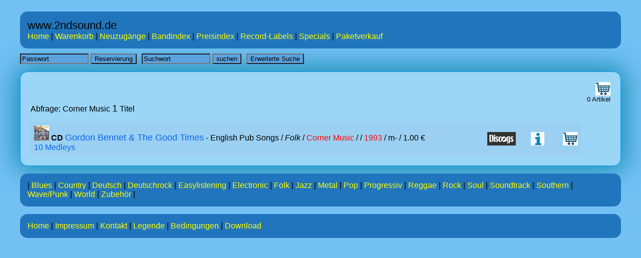

--- FILE ---
content_type: text/html
request_url: https://2ndsound.de/index.php?session_id=09a61ab697938e67&label=Corner+Music&match=bestand
body_size: 2295
content:
<!DOCTYPE HTML PUBLIC "-//W3C//DTD HTML 4.01 Transitional//EN" "http://www.w3.org/TR/xhtml1/DTD/xhtml1-strict.dtd">
<html xmlns="http://www.w3.org/1999/xhtml" xml:lang="en" lang="en">

<head>
        <title>2ndsound.de</title>
        <meta name="2ndsound" content="music">
		
		<meta http-equiv="content-type" content="text/html;charset=iso-8859-1">
		



<META NAME="keywords" CONTENT="vinyl,secondhand,music,Tonträger,LPs,CDs, Rock,Blues,Jazz,Schallplatten">

<META NAME="description" CONTENT="gebrauchte Tonträger unterschiedlicher Art diverser Musikrichtungen">

<META NAME="rating" CONTENT="general">

<meta name="viewport" content="width=device-width; initial-scale=1.0;" />  


<link rel="shortcut icon" href="http://www.2ndsound.de/images/2S.ico" type="image/x-icon">
<link rel="stylesheet" href="css/2S.css" media="screen" >



 <script src="js/jquery.min.js" type="text/javascript"></script>


 <script>
		
	$(function() {
	$(window).scroll(function() {
		if($(this).scrollTop() != 0) {
			$('#toTop').fadeIn();	
		} else {
			$('#toTop').fadeOut();
		}
	});
 
	$('#toTop').click(function() {
		$('body,html').animate({scrollTop:0},1200);
	});	
});
		
	</script>


	
	</head>
 
 <body>

<div id="toTop">nach oben</div>
<div id="container"><div id="header">
<div id="titel">www.2ndsound.de</div>
<a href="index.php?session_id=09a61ab697938e67">Home</a> 
| <a href="index.php?session_id=09a61ab697938e67&match=basket">Warenkorb</a> 
| <a href="index.php?session_id=09a61ab697938e67&match=neuzugang">Neuzugänge</a> 
| <a href="index.php?session_id=09a61ab697938e67&match=suchindex">Bandindex</a> 
| <a href="index.php?session_id=09a61ab697938e67&match=preisindex">Preisindex</a>
| <a href="index.php?session_id=09a61ab697938e67&match=labelsuche">Record-Labels</a>
| <a href="index.php?session_id=09a61ab697938e67&match=specials">Specials</a>
| <a href="index.php?session_id=09a61ab697938e67&match=bandsuche_paketverkauf">Paketverkauf</a></div><div id="form1">
<form method="post" action="index.php?session_id=09a61ab697938e67&match=reserve"> <input type="text" name="pass" size="15" value="Passwort" onFocus="if(this.value=='Passwort') this.value=''"> <input type=submit value="Reservierung"></form></div><div id="form2"><form method="post" action="index.php?session_id=09a61ab697938e67&match=suchen"> <input type="text" name="keyword" size="15" value="Suchwort" onFocus="if(this.value=='Suchwort') this.value=''"> <input type=submit value="suchen"></form></div><div id="form3"><form method="post" action="index.php?session_id=09a61ab697938e67&match=suchen_erweitert">  <input type=submit value="Erweiterte Suche"></form></div><div id="main"><div id="basketstatus">
<a href="index.php?session_id=09a61ab697938e67&match=basket" target='_self'><img src="./images/warenkorb.jpg" border="0"></a></br><font size="2"> 0 Artikel</font></br></div>

Abfrage:   Corner Music   <big>1</big> Titel
<p></p>
<p></p>

<table bgcolor=#9BD0F2 width=95% cellpadding=5 cellspacing=2 border=0><tr>
<td width=80%>
<img src="./bilder2/engpubsongs.jpg" width='30' height='30' border='0'> <b>CD</b> <a href="index.php?session_id=09a61ab697938e67&interpret=Gordon+Bennet+%26+The+Good+Times&match=bestand" target='_self'><font size="4" color="#0B66EA"> Gordon Bennet & The Good Times</a></font> - English Pub Songs / <i>Folk</i> / <a href="index.php?session_id=09a61ab697938e67&label=Corner+Music&match=bestand" target='_self'>Corner Music</a> /  / <a href="index.php?session_id=09a61ab697938e67&jahr=1993&match=bestand" target='_self'>1993</a> / m- / 1.00 €
</br><font size="3" color="#0B66EA"> 10 Medleys</font></td>
<td align="right"><a href="https://www.discogs.com/de/Gordon-Bennet-The-Good-Times-English-Pub-Songs/release/9613262" target='_blank'><img src="./images/discogs.png" border=0 title="discogs.com"></a></td>
<td align="right"><a href="index.php?id=33011&session_id=09a61ab697938e67&interpret=Gordon Bennet & The Good Times&match=details" target='_self'><img src="./images/info.jpg" border=0 title="Details anzeigen"></a></td>
<form name="formular" method="post" action="index.php?id=33011&session_id=09a61ab697938e67&rubrik=&label=Corner Music&art=&interpret=Gordon+Bennet+%26+The+Good+Times&jahr=&anfang=0&match=bestand" target='_self'><input type="hidden" name="order" value="bestand"><td width=6% align="right"><input value="Abschicken" type="image" src="./images/warenkorb.jpg"></td></form>
</tr>
</table>

</div>
<div id="footer">

<a href="index.php?rubrik=&session_id=09a61ab697938e67&match=bestand" target="_self" title="Titel aus Rubrik  anzeigen" onMouseOver=" window.status='Titel aus Rubrik  anzeigen';
return true;" onMouseOut=" window.status=''"><font color=black font size=4> </a></font> | 
<a href="index.php?rubrik=Blues&session_id=09a61ab697938e67&match=bestand" target="_self" title="Titel aus Rubrik Blues anzeigen" onMouseOver=" window.status='Titel aus Rubrik Blues anzeigen';
return true;" onMouseOut=" window.status=''"><font color=yellow> Blues</a></font> | 
<a href="index.php?rubrik=Country&session_id=09a61ab697938e67&match=bestand" target="_self" title="Titel aus Rubrik Country anzeigen" onMouseOver=" window.status='Titel aus Rubrik Country anzeigen';
return true;" onMouseOut=" window.status=''"><font color=yellow> Country</a></font> | 
<a href="index.php?rubrik=Deutsch&session_id=09a61ab697938e67&match=bestand" target="_self" title="Titel aus Rubrik Deutsch anzeigen" onMouseOver=" window.status='Titel aus Rubrik Deutsch anzeigen';
return true;" onMouseOut=" window.status=''"><font color=yellow> Deutsch</a></font> | 
<a href="index.php?rubrik=Deutschrock&session_id=09a61ab697938e67&match=bestand" target="_self" title="Titel aus Rubrik Deutschrock anzeigen" onMouseOver=" window.status='Titel aus Rubrik Deutschrock anzeigen';
return true;" onMouseOut=" window.status=''"><font color=yellow> Deutschrock</a></font> | 
<a href="index.php?rubrik=Easylistening&session_id=09a61ab697938e67&match=bestand" target="_self" title="Titel aus Rubrik Easylistening anzeigen" onMouseOver=" window.status='Titel aus Rubrik Easylistening anzeigen';
return true;" onMouseOut=" window.status=''"><font color=yellow> Easylistening</a></font> | 
<a href="index.php?rubrik=Electronic&session_id=09a61ab697938e67&match=bestand" target="_self" title="Titel aus Rubrik Electronic anzeigen" onMouseOver=" window.status='Titel aus Rubrik Electronic anzeigen';
return true;" onMouseOut=" window.status=''"><font color=yellow> Electronic</a></font> | 
<a href="index.php?rubrik=Folk&session_id=09a61ab697938e67&match=bestand" target="_self" title="Titel aus Rubrik Folk anzeigen" onMouseOver=" window.status='Titel aus Rubrik Folk anzeigen';
return true;" onMouseOut=" window.status=''"><font color=yellow> Folk</a></font> | 
<a href="index.php?rubrik=Jazz&session_id=09a61ab697938e67&match=bestand" target="_self" title="Titel aus Rubrik Jazz anzeigen" onMouseOver=" window.status='Titel aus Rubrik Jazz anzeigen';
return true;" onMouseOut=" window.status=''"><font color=yellow> Jazz</a></font> | 
<a href="index.php?rubrik=Metal&session_id=09a61ab697938e67&match=bestand" target="_self" title="Titel aus Rubrik Metal anzeigen" onMouseOver=" window.status='Titel aus Rubrik Metal anzeigen';
return true;" onMouseOut=" window.status=''"><font color=yellow> Metal</a></font> | 
<a href="index.php?rubrik=Pop&session_id=09a61ab697938e67&match=bestand" target="_self" title="Titel aus Rubrik Pop anzeigen" onMouseOver=" window.status='Titel aus Rubrik Pop anzeigen';
return true;" onMouseOut=" window.status=''"><font color=yellow> Pop</a></font> | 
<a href="index.php?rubrik=Progressiv&session_id=09a61ab697938e67&match=bestand" target="_self" title="Titel aus Rubrik Progressiv anzeigen" onMouseOver=" window.status='Titel aus Rubrik Progressiv anzeigen';
return true;" onMouseOut=" window.status=''"><font color=yellow> Progressiv</a></font> | 
<a href="index.php?rubrik=Reggae&session_id=09a61ab697938e67&match=bestand" target="_self" title="Titel aus Rubrik Reggae anzeigen" onMouseOver=" window.status='Titel aus Rubrik Reggae anzeigen';
return true;" onMouseOut=" window.status=''"><font color=yellow> Reggae</a></font> | 
<a href="index.php?rubrik=Rock&session_id=09a61ab697938e67&match=bestand" target="_self" title="Titel aus Rubrik Rock anzeigen" onMouseOver=" window.status='Titel aus Rubrik Rock anzeigen';
return true;" onMouseOut=" window.status=''"><font color=yellow> Rock</a></font> | 
<a href="index.php?rubrik=Soul&session_id=09a61ab697938e67&match=bestand" target="_self" title="Titel aus Rubrik Soul anzeigen" onMouseOver=" window.status='Titel aus Rubrik Soul anzeigen';
return true;" onMouseOut=" window.status=''"><font color=yellow> Soul</a></font> | 
<a href="index.php?rubrik=Soundtrack&session_id=09a61ab697938e67&match=bestand" target="_self" title="Titel aus Rubrik Soundtrack anzeigen" onMouseOver=" window.status='Titel aus Rubrik Soundtrack anzeigen';
return true;" onMouseOut=" window.status=''"><font color=yellow> Soundtrack</a></font> | 
<a href="index.php?rubrik=Southern&session_id=09a61ab697938e67&match=bestand" target="_self" title="Titel aus Rubrik Southern anzeigen" onMouseOver=" window.status='Titel aus Rubrik Southern anzeigen';
return true;" onMouseOut=" window.status=''"><font color=yellow> Southern</a></font> | 
<a href="index.php?rubrik=Wave/Punk&session_id=09a61ab697938e67&match=bestand" target="_self" title="Titel aus Rubrik Wave/Punk anzeigen" onMouseOver=" window.status='Titel aus Rubrik Wave/Punk anzeigen';
return true;" onMouseOut=" window.status=''"><font color=yellow> Wave/Punk</a></font> | 
<a href="index.php?rubrik=World&session_id=09a61ab697938e67&match=bestand" target="_self" title="Titel aus Rubrik World anzeigen" onMouseOver=" window.status='Titel aus Rubrik World anzeigen';
return true;" onMouseOut=" window.status=''"><font color=yellow> World</a></font> | 
<a href="index.php?rubrik=Zubehör&session_id=09a61ab697938e67&match=bestand" target="_self" title="Titel aus Rubrik Zubehör anzeigen" onMouseOver=" window.status='Titel aus Rubrik Zubehör anzeigen';
return true;" onMouseOut=" window.status=''"><font color=yellow> Zubehör</a></font> | 

</div><div id="footer2">

<a href="index.php?session_id=09a61ab697938e67">Home</a> 
| <a href="index.php?session_id=09a61ab697938e67&match=impressum">Impressum</a> 
| <a href="index.php?session_id=09a61ab697938e67&sent=formkontakt&match=kontakt">Kontakt</a>
| <a href="index.php?session_id=09a61ab697938e67&match=legende">Legende</a> 
| <a href="index.php?session_id=09a61ab697938e67&match=bedingungen">Bedingungen</a>
| <a href="index.php?session_id=09a61ab697938e67&match=download">Download</a></div></div>



</body>
</html>


--- FILE ---
content_type: text/css
request_url: https://2ndsound.de/css/2S.css
body_size: 1299
content:



BODY{
	
	font-family: 'Trebuchet MS', 'Lucida Grande',
	  Verdana, Lucida, Geneva, Helvetica, 
	  Arial, sans-serif;
	
	background-image: ;
	
	background-repeat: repeat-x;
	background-color: #73C0F3;
	
	
	color : #000000;
	text-decoration : none;
}

H1 {
	
	color : #666666 ;
	font-size : 120%;
	
  }


 #titel{
	
	font-size : 140%;
	
  }

a{
	color: red;
	font-size : 100%;
	
	text-decoration : none;
}


	
 
 #basketstatus {

  
   text-align: right;
	
			}
 

#RandUnten td {
  border-collapse: collapse;
  border-bottom: 1px solid #eeeeee;
}


   

hr {
	color: black;
	}





input 
{ background-color: #5ba3e0;}

textarea 
{ background-color: #5ba3e0;}

select 
{ background-color: #5ba3e0;}

 #toTop {
    background: #F5192B;
    border-radius: 8px 8px 8px 8px;
    bottom: 50px;
    cursor: pointer;
    display: none;
    font-family: verdana;
    font-size: 85%;
    color: #fff;
    opacity: 0.8;
    padding: 5px;
    position: fixed;
    right: 20px;
    text-align: center;    
    width: 100px;
    z-index: 1100;
}

   
   #container {
	background-color: 73C0F3;
	margin: 0 auto;
	padding: 15px;
	max-width:1200px;
}

/*#container * { padding: 15px; }*/

#header { background-color: #2175bc; 
padding: 15px;

margin-bottom: 10px;

border-radius: 15px; -moz-border-radius: 15px; -webkit-border-radius: 15px;
 
 box-sizing: content-box; 
  -moz-box-sizing: content-box; 
  -webkit-box-sizing: content-box;

}

#header a{
	color: yellow;
	font-size : 100%;
	text-decoration : none;
}		
		
		
		#header a:hover{
         color: red;
			}	
		
			






#main {
padding: 20px;

margin-top: 15px;
margin-bottom: 15px;

   background-color: #9BD6F6;
   border: 1px solid #09f;
 border-radius: 15px; -moz-border-radius: 15px; -webkit-border-radius: 15px;
 
 box-sizing: content-box; 
  -moz-box-sizing: content-box; 
  -webkit-box-sizing: content-box;

  box-shadow: 0px 0px 50px 10px rgba(25,142,181,1); 
   -moz-box-shadow: 0px 0px 50px 10px rgba(25,142,181,1); 
   -webkit-box-shadow: 0px 0px 50px 10px rgba(25,142,181,1);

}

 #form1 { 
	 float: left;
	margin-right: 10px;

	}

 #form2 { 
 float: left;
	margin-right: 10px;

	}

 #form3 { 
 

	}

#footer {
	background-color: #2175bc;
padding: 15px;
margin-bottom: 15px;

border-radius: 15px; -moz-border-radius: 15px; -webkit-border-radius: 15px;
 
 box-sizing: content-box; 
  -moz-box-sizing: content-box; 
  -webkit-box-sizing: content-box;

 

}

	#footer a{
	color: yellow;
	font-size : 100%;
	text-decoration : none;
}			

	#footer a:hover{
  color: red;
			}		
			
#footer2 {
	background-color: #2175bc;
padding: 15px;
margin-bottom: 15px;

border-radius: 15px; -moz-border-radius: 15px; -webkit-border-radius: 15px;
 
 box-sizing: content-box; 
  -moz-box-sizing: content-box; 
  -webkit-box-sizing: content-box;

 

}

	#footer2 a{
	color: yellow;
	font-size : 100%;
	text-decoration : none;
}			

	#footer2 a:hover{
  color: red;
			}		
			
			
	#spalten {
    -webkit-column-count: 3; /* Chrome, Safari, Opera */
    -moz-column-count: 3; /* Firefox */
    column-count: 3;
    		
	 -webkit-column-gap: 40px; /* Chrome, Safari, Opera */
    -moz-column-gap: 40px; /* Firefox */
    column-gap: 40px;
    
	-webkit-column-rule: 2px dotted; /* Chrome, Safari, Opera */
    -moz-column-rule: 2px dotted; /* Firefox */ 
	column-rule: 2px dotted;
}		
			

#labelspalten {
    -webkit-column-count: 4; /* Chrome, Safari, Opera */
    -moz-column-count: 4; /* Firefox */
    column-count: 4;
    		
	 -webkit-column-gap: 20px; /* Chrome, Safari, Opera */
    -moz-column-gap: 20px; /* Firefox */
    column-gap: 20px;
    
	-webkit-column-rule: 2px dotted; /* Chrome, Safari, Opera */
    -moz-column-rule: 2px dotted; /* Firefox */ 
	column-rule: 2px dotted;
}	


.example1 {
  border: 5px solid black;
  padding: 10px;
  border-radius: 25px;
}


.alert {
  position: relative;
  padding: 0.75rem 1.25rem;
  margin-bottom: 1rem;
  border: 5px solid transparent;
  border-radius: 0.25rem;
}


.alert-danger {
  color: #721c24;
  background-color: #f8d7da;
  border-color: #f5c6cb;
}	


@media screen and (max-width:800px) 

{
	
	body {margin:20px;	}
	
    #form1 { }
		

	#form2 { }
	
	
	#main { }
	
	
	
	#spalten {  
   -webkit-column-count: 2;
  -moz-column-count: 2;
  column-count: 2;
}

#labelspalten {  
   -webkit-column-count: 3;
  -moz-column-count: 3;
  column-count: 3;

}
	
	
	
	
	}
	
	
	
	
	@media screen and (max-width:500px) 

{
	
	body {margin:10px;}
	
     #form1 { padding: 5px;	}
	
	#form2 {display: inline;}
	
	
	#main { }
	
	
	 #spalten { 
 -webkit-column-count: 1;
  -moz-column-count: 1;/* Firefox */
  column-count: 1;
  }
 
 #labelspalten { 
 -webkit-column-count: 2;
  -moz-column-count: 2;/* Firefox */
  column-count: 2;


 }
	
}

   
 
